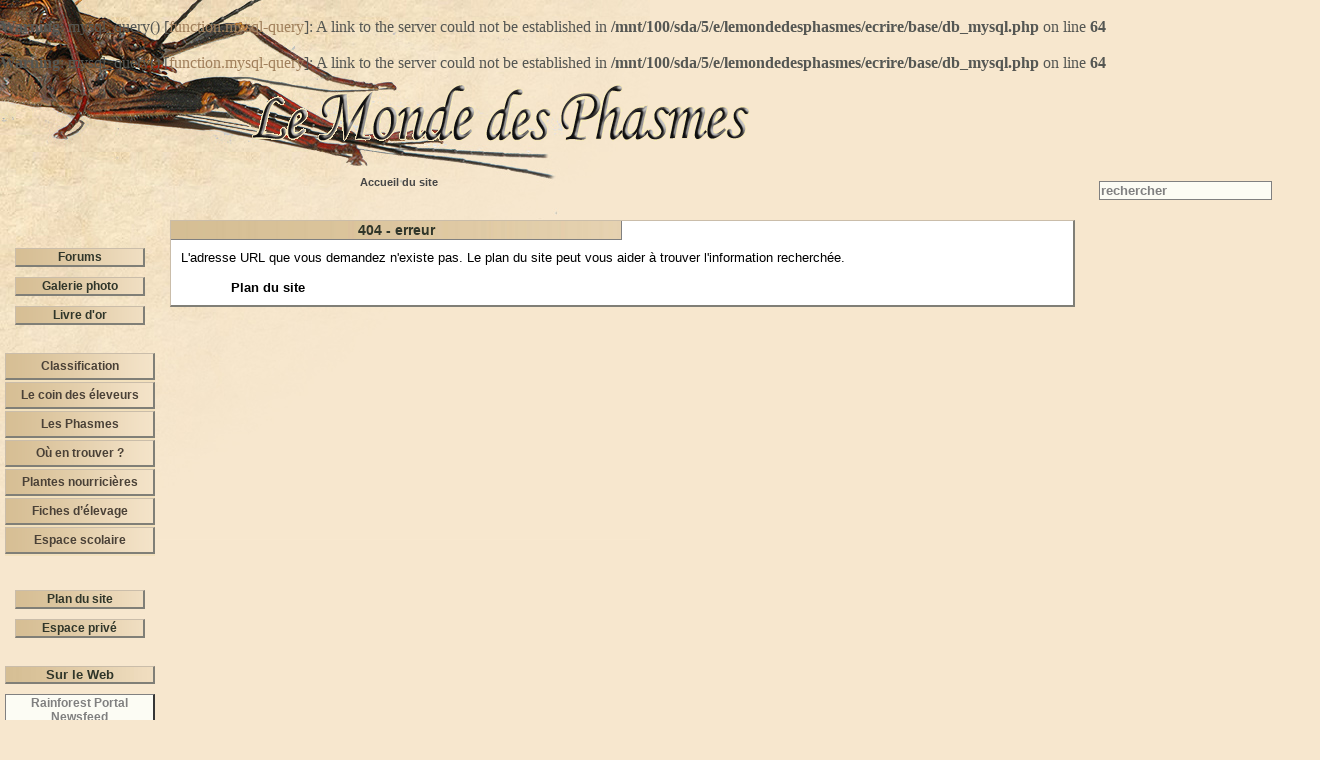

--- FILE ---
content_type: text/html
request_url: http://lemondedesphasmes.free.fr/spip.php?article328
body_size: 4393
content:
<br />
<b>Warning</b>:  mysql_query() [<a href='function.mysql-query'>function.mysql-query</a>]: A link to the server could not be established in <b>/mnt/100/sda/5/e/lemondedesphasmes/ecrire/base/db_mysql.php</b> on line <b>64</b><br />
<br />
<b>Warning</b>:  mysql_query() [<a href='function.mysql-query'>function.mysql-query</a>]: A link to the server could not be established in <b>/mnt/100/sda/5/e/lemondedesphasmes/ecrire/base/db_mysql.php</b> on line <b>64</b><br />
<!--Le Monde des Phasmes-->

<!DOCTYPE html PUBLIC "-//W3C//DTD XHTML 1.0 Transitional//EN" "http://www.w3.org/TR/xhtml1/DTD/xhtml1-transitional.dtd">

<!--Le Monde des Phasmes-->

<!DOCTYPE html PUBLIC "-//W3C//DTD XHTML 1.0 Transitional//EN" "http://www.w3.org/TR/xhtml1/DTD/xhtml1-transitional.dtd">

<html lang="fr">

<title>[404]&nbsp;Page non trouv&eacute;e</title>


<head>

<meta http-equiv="Content-Type" content="text/html; charset=utf-8" />
<!-- styles standard-->
<link rel="stylesheet" href="squelettes/styles/style.css" type="text/css" />
<!-- styles du Menu des rubriques - Commenter ou décommenter l'une des deux lignes suivantes pour choisir le type de menu rubriques -->
<link rel="stylesheet" href="squelettes/styles/style-menu-deroulant.css" type="text/css" />
<!-- <link rel="stylesheet" href="squelettes/styles/style-menu-deplie.css" type="text/css" /> -->
<!-- script du Menu des rubriques - Ne pas commenter -->
<script type="text/javascript" src="squelettes/scripts/menuderoulant.js"></script>
<!-- script de positionnement du footer - Ne pas commenter -->
<script type="text/javascript" src="squelettes/scripts/footerpositionnement.js"></script>


<link rel="shortcut icon" href="squelettes/favicon.ico" />



<link rel="alternate" type="application/rss+xml" title="Syndiquer tout le site" href="http://lemondedesphasmes.free.fr/index/IMG/gif/IMG/jpg/scripts/spip.php?page=backend">





<title>[Le Monde des Phasmes / The World of Phasmids (Leaf and Stick insects)]</title>









<meta name="verify-v1" content="cBwH3akf8k/0eTlUu630MNaSG/FpcFNJfN8aeRPDZLQ=" />
<meta name="keywords" content="phasme,phyllium,phasmida,phasmid,phasmiden,leaf insect,stick insect,wandelende,phasmatodea,walking sticks,mante,mantid,katydid,Aretaon,Bacillus,Carausius,Clonopsis,Diapherodes,Eurycantha,Extatosoma,Haaniella,Heteropteryx,Necroscia,Oreophoetes,Pharnacia,Ramulus" />
<meta name="robots" content="index, follow" />

<script type="text/javascript" src="../../scripts/click.js"></script>
<script type="text/javascript" src="../../scripts/minipg.js"></script>



</head>



<body dir="ltr" onload="setFooter()">

 <div id="bandeau2" ><!-- class="bandeau" -->
	 <div id="logo" class="logolmdp">
	 <a class="lmdp" href="http://lemondedesphasmes.free.fr/"> &nbsp; </a>
	 </div>
 </div>
 
<div id="nav_recherche" class="droite_search">
	<!-- formulaire de recherche standard -->
	<div class="texte">
	<a name="formulaire_recherche" id="formulaire_recherche"></a>
	<form action="http://lemondedesphasmes.free.fr/spip.php?page=recherche" method="get">
		
<input name='page' value='recherche' type='hidden' />
		
		<input type="text" class="forml" name="recherche" id="recherche" value="rechercher" onfocus="this.value='';})]" />
        <!--<div class="spip_bouton_gauche"><input type="submit" value="Rechercher" /></div>-->
	</form>
</div> <!-- texte -->
</div> 


	  <div id="bande-chemin" class="bande-chemin">
      <a href="http://lemondedesphasmes.free.fr">Accueil du site</a>
      
      </div>
<br />

<div class="wrapper">



<div id="gauche" class="gauche">

<br />
<div id="nav10" align="left" class="nav2">
        <div class="texte">
				<!--<a class="bouton" href="http://lemondedesphasmes.free.fr/galerie.php3">Galerie photos</a>-->
				<a class="bouton" href="http://lemondedesphasmes.free.fr/php/phpBB2/index.php">Forums</a>
				<a class="bouton" href="http://lemondedesphasmes.free.fr/php/phpwebgallery/category.php">Galerie photo</a>
				<a class="bouton" href="http://lemondedesphasmes.free.fr/guestbook/">Livre d'or</a>
				<!--<a class="bouton" href="http://lemondedesphasmes.free.fr/wiki/wikini/wakka.php?wiki=PagePrincipale">Wiki du site</a>-->
        </div>
</div>
<br />

<div id="nav1" class="nav1">
	<ul class="menulist">
		
			<li class="smenu">
			<a href="spip.php?rubrique2">Classification</a>
			
				<ul>
			
				<li>
				<a href="spip.php?rubrique9">Articles spécifiques</a>
				
				</li>
			
				<li>
				<a href="spip.php?rubrique17">Planches</a>
				
				</li>
			
				<li>
				<a href="spip.php?rubrique18">Taxonomie</a>
				
				</li>
			
				</ul>
			
			</li>
		
			<li class="smenu">
			<a href="spip.php?rubrique6">Le coin des éleveurs</a>
			
				<ul>
			
				<li>
				<a href="spip.php?rubrique1">Bibliographie</a>
				
				</li>
			
				<li>
				<a href="spip.php?rubrique3">Curiosités</a>
				
				</li>
			
				<li>
				<a href="spip.php?rubrique5">Photos au Microscope Electronique</a>
				
				</li>
			
				<li>
				<a href="spip.php?rubrique10">Trucs et astuces</a>
				
				</li>
			
				<li>
				<a href="spip.php?rubrique11">Divers</a>
				
				</li>
			
				<li>
				<a href="spip.php?rubrique13">Liens web</a>
				
				</li>
			
				<li>
				<a href="spip.php?rubrique36">Naturalisation</a>
				
				</li>
			
				<li>
				<a href="spip.php?rubrique42">Législation</a>
				
				</li>
			
				</ul>
			
			</li>
		
			<li class="smenu">
			<a href="spip.php?rubrique12">Les Phasmes</a>
			
				<ul>
			
				<li>
				<a href="spip.php?rubrique7">Reproduction</a>
				
				</li>
			
				<li>
				<a href="spip.php?rubrique8">Sur le terrain</a>
				
				</li>
			
				<li>
				<a href="spip.php?rubrique19">Génétique, évolution...</a>
				
				</li>
			
				<li>
				<a href="spip.php?rubrique20">Ecologie, éthologie, dynamique des populations...</a>
				
				</li>
			
				<li>
				<a href="spip.php?rubrique21">Développement / Physiologie</a>
				
				</li>
			
				<li>
				<a href="spip.php?rubrique41">Généralités</a>
				
				</li>
			
				<li>
				<a href="spip.php?rubrique31">Oeufs de phasmes</a>
				
				</li>
			
				<li>
				<a href="spip.php?rubrique37">Contrôle du fonctionnement ovarien des insectes</a>
				
				</li>
			
				</ul>
			
			</li>
		
			<li>
			<a href="spip.php?rubrique15">Où en trouver&nbsp;?</a>
			
			</li>
		
			<li class="smenu">
			<a href="spip.php?rubrique23">Plantes nourricières</a>
			
				<ul>
			
				<li>
				<a href="spip.php?rubrique24">Quelques informations générales</a>
				
				</li>
			
				<li>
				<a href="spip.php?rubrique25">Fiches plantes par familles</a>
				
				</li>
			
				</ul>
			
			</li>
		
			<li class="smenu">
			<a href="spip.php?rubrique26">Fiches d&#8217;élevage</a>
			
				<ul>
			
				<li>
				<a href="spip.php?rubrique40">1- Les Phasmes</a>
				
				</li>
			
				<li>
				<a href="spip.php?rubrique28">2- Criquets-Phasmes et Katydides</a>
				
				</li>
			
				<li>
				<a href="spip.php?rubrique38">3- Les Mantes</a>
				
				</li>
			
				<li>
				<a href="spip.php?rubrique48">4- Les Blattes</a>
				
				</li>
			
				<li>
				<a href="spip.php?rubrique30">5- Eléments d&#8217;élevages</a>
				
				</li>
			
				</ul>
			
			</li>
		
			<li class="smenu">
			<a href="spip.php?rubrique33">Espace scolaire</a>
			
				<ul>
			
				<li>
				<a href="spip.php?rubrique34">Dessins </a>
				
				</li>
			
				<li>
				<a href="spip.php?rubrique43">Ressources et expériences</a>
				
				</li>
			
				<li>
				<a href="spip.php?rubrique44">Sur le Web et dans les Médias</a>
				
				</li>
			
				<li>
				<a href="spip.php?rubrique45">Matériel et conseils</a>
				
				</li>
			
				</ul>
			
			</li>
		
	</ul> <!-- menulist -->
</div> <!-- nav1 -->



<!-- liens spéciaux : contact, admin, (plan) -->
<div id="nav20" class="nav2">
	<div class="texte">
		<div class="logo-plan">&nbsp;</div><a class="bouton" href="http://lemondedesphasmes.free.fr/index/IMG/gif/IMG/jpg/scripts/spip.php?page=plan&amp;tri=par_rubrique">Plan du site</a>
 		<!-- -->		
		<!--modifs de la ligne <a class="bouton" href="http://lemondedesphasmes.free.fr/ecrire/">Espace priv&eacute;</a> en voir 2 lignes en dessous idem pour le plan 5 lignes au dessus avant modif http://lemondedesphasmes.free.fr/plan.php3-->
                <!-- <a class="bouton" href="mailto:lemondedesphasmes@free.fr">Contact</a> -->
           	    <a class="bouton" href="http://lemondedesphasmes.free.fr/ecrire/">Espace priv&eacute;</a>

	</div>
</div>
<!-- <div id="nav2" class="nav2"> -->
<!-- 	<div class="texte"> -->
<!-- 		<div class="logo-contact">&nbsp;</div><a class="bouton" href="http://lemondedesphasmes.free.fr/index/IMG/gif/IMG/jpg/squelettes/scripts/squelettes/scripts/spip.php?page=contact">Contact</a>


	





 
	
	<div class="logo-login">&nbsp;</div><a class="bouton" href="http://lemondedesphasmes.free.fr/index/IMG/gif/IMG/jpg/squelettes/scripts/squelettes/scripts/spip.php?page=login-public">Connexion</a>
	<div class="logo-prive">&nbsp;</div><a class="bouton" href="http://lemondedesphasmes.free.fr/ecrire/">Espace priv&eacute;</a>

-->
<!-- 	</div> -->
<!-- </div> -->
<br />



	<div id="web" class="web">
		<a class="en-tete" href="http://lemondedesphasmes.free.fr/index/IMG/gif/IMG/jpg/scripts/spip.php?page=site">Sur le Web</a>
		
			<div class="site">
				<a class="nom-site" href="http://www.rainforestportal.org/">Rainforest Portal Newsfeed</a>
				<div class="descriptif">"Rainforest Portal" is an Internet Search Tool that provides access to reviewed rainforest conservation news and information</div>
				
			</div>
		
			<div class="site">
				<a class="nom-site" href="http://www.insecte.org/">Le Monde des Insectes</a>
				<div class="descriptif"><p class="spip">Le site et le forum insecte.org sont le lieu de rencontre de tous les passionnés d&#8217;insectes, quels que soient leur niveau, leur approche et leurs objectifs.</p>

<p class="spip"><a href="http://www.insecte.org/" class="spip_out"><span class='spip_document_2997 spip_documents spip_documents_center' > 
<img src='IMG/jpg/lmdi.jpg' width="86" height="86" />
</span>-</a></p>

<p class="spip">Il privilégie un esprit de convivialité, sans imposer de hiérarchie officielle, pour que les discussions puissent s&#8217;enrichir librement aussi bien des erreurs des uns que des explications patientes de ceux qui en connaissent plus.</p></div>
				
			</div>
		
			<div class="site">
				<a class="nom-site" href="http://anibara.burkina.free.fr">ANIBARA</a>
				<div class="descriptif"><p class="spip"><strong class="spip">Association humanitaire et scientifique pour le Burkina Faso.</strong></p>

<p class="spip">L’association s’est basée depuis sa création sur la construction et la mise en œuvre d’un petit campement au sud ouest du Burkina, près de Banfora&nbsp;: le Tilapia.                                  
<br />L&#8217;écotourisme et les expéditions scientiﬁques sont les ingrédients du succès de ce petit campement.
<br />L’association cherche aussi à favoriser les échanges scientiﬁques entre les muséums de Ouagadougou et de Paris. 
<br />L’association vise également à promouvoir l’écotourisme et l’environnement, en diffusant des plaquettes dans les ofﬁces de tourisme et dans les associations naturalistes françaises.</p>

<p class="spip">Siège&nbsp;: Quartier Saint Pancrace, 3241 route de Très 06440 l’Escarène
<br /><a href="mailto:anibara@hotmail.fr" class="spip_out">anibara@hotmail.fr</a></p></div>
				
			</div>
		
	</div>

	</div>

</div>
</div>




<div id="centre" class="centre">

<div class="contenu">

	<div class="rubrique">
		<a class="titre">404 - erreur</a>
		<div class="texte">
			L'adresse URL que vous demandez n'existe pas. Le plan du site peut vous aider &agrave; trouver l'information recherch&eacute;e.
		</div>
		<div class="filles">
			<a href="http://lemondedesphasmes.free.fr/index/img/jpg/dist/IMG/cache-120x84/269%3C/scripts/link%20to%20http:/spip.php?page=plan&amp;tri=par_rubrique">Plan du site</a>
		</div>
	</div>

</div>

</div>

 <!-- wrapper -->
<div class="footer"> 
<span class='visit'>
[ Informations visiteur : : IP - 
3.142.219.142 : : OS - 
Mac : : Navigateur -
Safari ]</span> 

  <br />
  <br />  
  Site motoris&eacute; par Spip distribu&eacute; sous <a href="http://www.gnu.org/licenses/gpl.html">licence 
  GPL</a> : : Le Monde des Phasmes cc 1999-2024
  <br />
  <br />
      <a rel="license" href="http://creativecommons.org/licenses/by-nc-nd/2.0/fr/"><img alt="Contrat Creative Commons" title="some rights reserved" src="../squelettes/logo_sites/button-cc.gif" /></a> 
      <a href="http://spip.net" title="Site r&eacute;alis&eacute; avec SPIP"><img alt="spip" title="Spip" src="../squelettes/logo_sites/spip-powered.gif"/></a>
      <a href="http://validator.w3.org/check?uri=referer"><img alt="Valid XHTML 1.0 Strict" title="Probably valid XHTML..." src="../squelettes/logo_sites/button-xhtml.gif"/></a>
      <a href="http://jigsaw.w3.org/css-validator/"><img alt="Valid CSS!" title="valid CSS" src="../squelettes/logo_sites/button-css.gif"/></a> 
      <a href="http://www.w3.org/WAI/WCAG1AA-Conformance"><img alt="WCAG1AA-Conformance" title="WCAG1AA-Conformance" src="../squelettes/logo_sites/wca.gif"/></a>
      <a href="http://lemondedesphasmes.free.fr/spip.php?page=backend"><img alt="rss" title="flux RSS" src="../squelettes/logo_sites/button-rss.gif"/></a> <!--feedvalidator.org/check.cgi?-->
	   <a href="http://www.mozilla-europe.org/fr/products/firefox/"><img alt="Get Firefox!" title="Get Firefox!" src="../squelettes/logo_sites/firefox.gif"/></a> 
</div>





<!-- a:2:{s:11:"process_ins";s:3:"php";s:7:"entetes";a:0:{}} -->
 <!-- wrapper -->
<div class="footer"> 
<span class='visit'>
[ Informations visiteur : : IP - 
<br />
<b>Fatal error</b>:  Cannot redeclare get_ip() (previously declared in /mnt/100/sda/5/e/lemondedesphasmes/ecrire/public.php(25) : eval()'d code:7) in <b>/mnt/100/sda/5/e/lemondedesphasmes/ecrire/public.php(25) : eval()'d code</b> on line <b>100</b><br />


--- FILE ---
content_type: text/css
request_url: http://lemondedesphasmes.free.fr/squelettes/styles/style.css
body_size: 63442
content:
body {
	/*background-image:  url(/squelettes/styles/fond/consulc.jpg);
	background: #FFFFFF;*/
	color: #555753; 
	/*background: #E0D7C5 url(/squelettes/styles/fond/consultop.jpg);
	background-repeat : repeat-x !important;  */ /*pour dupliquer l'image sur axe horizontal*/
	background: #F7E7CE url(/squelettes/styles/fond/consultop.jpg) no-repeat top left;
	padding: 0px;
	margin: 0px;}
a {color: #A1805C;
	text-decoration:none;}
a img {border: 0;}
/*---comportement des liens de style bouton---*/
a.bouton {
	display:block;
	background-image:  url(/squelettes/styles/fond/bois.gif);
	color:#30362A;
	text-decoration:none;
border-bottom: #807F77 solid 2px;
border-right: #807F77 solid 2px;
border-top: #CABDAA solid 1px;
border-left: #CABDAA solid 1px;
	font-weight: bold;
	text-align:center;
	padding:1px;
	margin:10px 0px 10px 0px;}
a.bouton:hover {
	background-image:  url(/squelettes/styles/fond/bocl.gif);
	color:#808080;
	font-weight: bold;
border-bottom: #CABDAA solid 1px;
border-right: #CABDAA solid 1px;
border-top: #807F77 solid 2px;
border-left: #807F77 solid 2px;
/*padding: 0px 1px 0px 1px;*/
	text-decoration:none;}
/*---comportement des logos de la colonne de gauche---*/
a.logo-spip-powered {
	display: block;
	background: url(/squelettes/puces/spip-powered.png);
	background-repeat: no-repeat;
	border: 0px;
	margin: 0px;
	padding: 0px;
	width: 85px;}
a.logo-spip-powered:hover {
	display: block;
	background: url(/squelettes/puces/spip-powered-hover.png);
	background-repeat: no-repeat;
	border: 0px;
	margin: 0px;
	padding: 0px;
	width: 85px;}
/*---Lettrine---*/	
.lettrine {
        float: left;
        font-size: 50px;
        font-weight: bolder;
        height: 40px;
        width: 40px;
        line-height: 40px;}
/*---Fin de Lettrine---*/	
/*-----------------------------------------------/
/*---comportement des �l�ments de formulaires---*/
.saisie-texte, .forml {
	display:block;
	color: #30362A;
	background: #F7FBF7;
	border: 1px solid #30362A;
	margin:5px 0px 5px 0px;
	padding:1px;}
.spip_bouton {
	display: block;
	/*background: #9EB09E;*/
	color: #F7FBF7;
	/*border: 1px solid #30362A;
	margin:5px 0px 5px 0px;*/}
.spip_bouton:hover {
	/*background: #F7FBF7;*/
	color: #30362A;
	/*border: 1px solid #30362A;*/}
fieldset {
	margin: 0px;
	padding: 0px;}
/*---style des info-bulles perso adapt�es au contexte (image, plan...)---*/
a.info span {
	display: none;}
a.info:hover {
	background: none; /* correction d'un bug IE */}
.images a.info:hover span {	/* style des infobulles associ�es aux images */
	display: inline;
	position: absolute;
	z-index: 500;
	margin:0em 0 0 1em;
	background: #EEEEEE;
	text-align: left;
	color: #808080;
	padding: 0px 3px 0px 3px;
	border:1px solid #808080;
	width: 200px;}
.plan a.info:hover span {	/* style des infobulles associ�es aux articles syndiqu�s (page site.html) */
	display: inline;
	position: absolute;
	z-index: 500;
	margin:0em 0 0 1em;
	background: #EEEEEE;
	text-align: left;
	color: #808080;
	padding: 0px 3px 0px 3px;
	border:1px solid #808080;}
.recherche a.info:hover span {	/* style des infobulles associ�es aux articles syndiqu�s (page site.html) */
	display: inline;
	position: absolute;
	z-index: 500;
	margin:0em 0 0 1em;
	background: #EEEEEE;
	text-align: left;
	color: #808080;
	padding: 0px 3px 0px 3px;
	border:1px solid #808080;}
/*---affichage de code (pour afficher en mode texte du code html)---*/
tt {
	display: block;
	border-width: 1px 1px 1px 8px;
	border-style: solid;
	border-color: #669999;
	padding: 1em;
	margin: 1em 0em 1em 0em;  
	font-size: 90%;
	background: #E0F0F0;
	overflow: auto;
	max-height: 25em;}
/* ====================== Blocs principaux, d�composition de la page en 3 colonnes et 1 bandeau ====================== */
a.bandeau {	/*bandeau contenant le titre du site*/
	display: block;
	/*background: url(/squelettes/styles/fond/Logoest.gif)*/
	background-repeat: no-repeat;
	border: 0px;
	margin: 0px;
	padding: 0px;
	width: 85px;}
	/*display: block;
	background: #4A4137;
	margin: 0px;
	font-family: Verdana,Helvetica,Arial,sans-serif;
	padding: 0px;
	font-size: 1px;
	font-weight: bold;
	color: #FFFFFF;
	height: 0px;
	padding: 10px 20px 10px 10px;
	text-align: right;*/}
a.bandeau:hover {
	display: block;
	/*background: url(/squelettes/puces/spip-powered-hover.png)*/;
	background-repeat: no-repeat;
	border: 0px;
	margin: 0px;
	padding: 0px;
	width: 85px;
	/*color: #EEEEEE;
	text-decoration: none;*/}
.bande-chemin {	/*bande accroch�e au bandeau de titre, contenant le chemin hi�rarchique de la page en cours*/
/*background-image:  url(/squelettes/styles/fond/boclart.jpg);*/
border-bottom: #808080 solid 0px; /*807F77*/
border-right: #807F77 solid 0px;
border-top: #CABDAA solid 0px;
border-left: #808080 solid 0px; /*B6C9B6*/
	padding: 4px 2px 4px 10px;
	margin-top: 5px;
	margin-right: 55px;
	margin-bottom: 10px;
	margin-left: 350px;
	text-align: left;
	font-size: 11px;
	/*color: #F8F6C4;*/
	color: #5A655A;
	font-weight: bold;
	font-family: Verdana,Helvetica,Arial,sans-serif;}
.bande-chemin a {
	color: #474747;
	font-weight: bold;}
.bande-chemin a:hover {
	color: #626262;}
.textbande {color: #F8F6C4; font-weight: bold;} /*pour IE seulement*/
.gauche {
	/*colonne de gauche*/
	border: 0px;
		margin-left: 5px;
	width: 150px;
	float: left;
	font-family: Arial,Verdana,Helvetica,sans-serif;}
.droite_search { /*bloc de recherche � droite*/
	padding: 4px 2px 4px 2px;
	margin-top: 0px;
	margin-right: 6px;
	margin-bottom: 0px;
	text-align: left;
	float: right;
	font-family: Arial,Verdana,Helvetica,sans-serif;}
.centre {
	/*colonne centrale*/
	border: 0px;
	margin-left: 140px; 
	margin-right: 165px;
	font-family: Arial,Verdana,Helvetica,sans-serif;}
.centrebis {
	/*colonne centrale articles*/
	border: 0px;
	margin-left: 140px; 
	margin-right: 0px;
	padding: 1px 1px 1px 1px;
	font-family: Arial,Verdana,Helvetica,sans-serif;}
.droite {
	/*colonne de droite*/
	border: 0px;
		margin-right: 8px;
	width: 170px;
	float: right;
	font-family: Arial,Verdana,Helvetica,sans-serif;
	font-size: 10px;}
.footer {
	/*pied de page*/
	clear: both;
	text-align: center;
	font-size: 12px;
	color: #000000;
	font-family: Arial,Verdana,Helvetica,sans-serif;
	padding: 20px;
	/*margin: 0px;
	margin-bottom: 0px;
	padding-bottom:0 px;
	border: 0px;
	position: absolute;*/
	width:100%;
	/*position: relative;*/
    bottom: 0;
		background: #F7E7CE url(/squelettes/styles/fond/consulbottom.jpg) no-repeat bottom right;}
.footer .visit {
	font-size: 11px;
	color: #808080;
}
/* ================================ Formatage des �l�ments du bandeau =============================== */
a.bandeau .spip_logos {
	float: center;}
a.bandeau .nom-site {
	margin: 0px;
	padding: 0px;}
.logolmdp {
	border: 0px;
	margin-left: 250px; 
	margin-right: 0px;
	margin-bottom: 5px;}
.lmdp {
	display: block;
	background: url(/squelettes/styles/fond/Logoest.gif);
	background-repeat: no-repeat;
	border: 0px;
	padding: 0px 5px 5px 0px;
	height: 90px;}
.lmdp:hover {
	display: block;
	background: url(/squelettes/styles/fond/Logoestover.gif);
	background-repeat: no-repeat;
	border: 0px;}
/* ================================ Formatage des �l�ments du pied de page =============================== */
.footer a {
	color: #A1805C;
	text-decoration: none;}
.footer a:hover {
	text-decoration: underline;}
.bande-stats {     /*bande contenant le chemin hi�rarchique des statistiques du site*/
/*border-bottom: #363636 solid 2px;
border-right: #363636 solid 2px;
border-top: #808080 solid 1px;
border-left: #808080 solid 1px;
	background-image:  url(/squelettes/styles/fond/bois.jpg); 
	padding: 2px 0px 2px 0px;
    margin: 2% 20% 0px 20%;*/
    text-align: center;
    font-family: Verdana,Helvetica,Arial,sans-serif;
    color: #000000;
    font-size: 10px;
/*    font-weight: bold;*/}
/* ================================ Formatage des �l�ments de la colonne de gauche =============================== */
/* bloc contenant la date de derni�re mise � jour */
.maj {
	background: #FFFFFF;
	font-size: 11px;
border-bottom: #363636 solid 2px;
border-right: #363636 solid 2px;
border-top: #808080 solid 1px;
border-left: #808080 solid 1px;
	width: 100%;
	text-align: center;
	padding: 3px 0px 3px 0px;
	color: #808080;
	margin: 20px 0px 20px 0px;}
.majdetail {
	background: #FFFFFF;
	color: #808080;
	font-size: 85%;  
	font-weight: bold;
	text-align: center;
	margin: 5px 5px 10px 50px;  
	padding: 1px 5px 1px 5px;
	border-right: 2px solid #808080;
	border-top: 1px solid #808080;
	border-left: 1px solid #808080;
	border-bottom: 2px solid #808080;
	width: 220px;
	float: right;
	-moz-border-radius: 10px;}
/*  bloc des news du site   */
.news {
	margin: 0px 0px 0px 0px;
	font-size: 100%;
	color: #808080;}
.droite .news .spip_documents {
	display: block;
	width: 120px !important;/* 120px !important;  */
	padding: 3px;}
.centre .news .spip_documents {
	display: block;
	width: 200px !important;
	padding: 5px;}
.news .spip_documents_center {
	margin-left: auto;
	margin-right: auto;}
.news .spip_doc_titre {
	text-align: left;
	padding: 5px 0px 0px 0px;}
.news .spip_doc_descriptif {
	font-size: 90%;
	color: #808080;
	text-align: left;
	padding: 5px 0px 5px 0px;
	text-align: center;}
.news a.en-tete {
	display: block;
	background-image:  url(/squelettes/styles/fond/boisl.jpg); 
	font-weight: bold;
	font-size: 80%;
	color: #30362A;
	text-align: center;
border-bottom: #807F77 solid 2px;
border-right: #807F77 solid 2px;
border-top: #CABDAA solid 1px;
border-left: #CABDAA solid 1px;}
.news a.en-tete:hover {
	background-image:  url(/squelettes/styles/fond/bocl_l.jpg);
	color: #585858;
border-bottom: #CABDAA solid 1px;
border-right: #CABDAA solid 1px;
border-top: #807F77 solid 2px;
border-left: #807F77 solid 2px;}
.news a.titrenews {
	color:#A1805C; 
	padding: 5px;}
.news a.titrenews:hover {
	color:#A1805C }
.news .contenu .titre {
	border-bottom: 1px solid #808080;
	font-size: 120%;
	font-weight: bold;
	text-align: center;
	color: #808080;
	margin: 0px;
	padding: 1px;
	background: #EEEEEE;}
.news .contenu {
	background: #FFFFFF;
border-bottom: #807F77 solid 2px;
border-right: #807F77 solid 2px;
border-top: #CABDAA solid 1px;
border-left: #CABDAA solid 1px;
/*-moz-border-radius: 10px;*/
	margin: 10px 0px 10px 0px;
	padding: 0px;
	font-size: 100%;}
.news .contenu a.nom-news {
	display: block;
	border-bottom: 1px solid #808080;
	font-size: 80%;
	font-weight: bold;
	text-align: center;
	color: #808080;
	margin: 0px;
	padding: 1px;
	background: #fcfcf4;}
.news .contenu a.nom-news:hover {
	color: #808080;
	background: #DEE7D6;
	text-decoration: none;}
.news .contenu .date {
	border-bottom: 1px solid #807F77;/*virer si bordure arrondie*/
	border-left: 0px solid #807F77;/*virer si bordure arrondie*/
/*-moz-border-radius: 10px;*/
	font-size: 60%;
	text-align: center;
	color: #808080;
	/*margin-left: 10%;*/
	padding: 1px;
	background: #fcfcf4;
	text-align: center;}
.news .contenu .texte {
	margin: 0px;
	padding: 5px;
	font-size: 60%;
	line-height: 110%;
/*-moz-border-radius: 10px;*/}
.news .contenu .texte h3 {
	margin:0.3em 0em 0.3em 0em;
	padding:0px;
	font-size: 120%;
	line-height: 110%;}
.news .contenu .texte p {
	margin:0.7em 0em 0.7em 0em;
	padding:0px;}
.news .contenu .texte strong {
	color: #000000;}
.news .contenu  a {
	color:#A1805C;}
.news .contenu a:hover {
	text-decoration: underline;}
.news .contenu blockquote {
	border: 1px solid #808080;
	padding: 0px 5px 0px 5px;
	margin: 0px 10px 0px 10px;}
.news .contenu .notes {
	margin: 0px;
	padding: 5px;
	font-size: 100%;
	line-height: 110%;
	border-top: 1px solid #808080;}
/* bloc de navigation 1  arborescence du site */
.nav1 {        /*bloc contenant la hi�rarchie*/
        width: 100%;
        padding:7px 2px 2px 4px;
        font-size: 12px;
/*background-image:  url(/squelettes/styles/fond/gris.jpg);
border-bottom: #363636 solid 2px;
border-right: #363636 solid 2px;
border-top: #808080 solid 1px;
border-left: #808080 solid 1px;*/
}
ul.menulist li ul{ display:none; 
}
ul.menulist li:hover>ul{ display:block; 
/*        padding:2px;*/
}
ul.menulist,
ul.menulist ul{
 background-image:  url(/squelettes/styles/fond/bois.gif);
 /*border:1px solid #FFFFFF;
 border-bottom: 0px;*/
 list-style:none;
 margin:0px;
 padding:0px;
 width:148px;
 _width:150px;}
ul.menulist ul{
 position:absolute;
 top:-1px;
 left:148px;}
ul.menulist li{
 position:relative;
 margin:0px;
 padding:0px;
 /*border-bottom: 3px solid #FFFFFF;*//*F1E2C6*/}
ul.menulist a{
 display:block;
 _width: 100%;
/* color:#FFFFFF;*/
 text-decoration:none;
 padding: 2px;
/*background-image:  url(/squelettes/styles/fond/bois.jpg);*/
color:#31302D;
text-decoration:none;
border-bottom: #807F77 solid 2px;
border-right: #807F77 solid 2px;
border-top: #CABDAA solid 1px;
border-left: #CABDAA solid 1px;
font-weight: bold;
text-align:center;}
 ul.menulist a:hover{
background-image:  url(/squelettes/styles/fond/bocl.gif);
	/*background:#F0F0FA;*/
color:#808080;
font-weight: bold;
border-bottom: #CABDAA solid 1px;
border-right: #CABDAA solid 1px;
border-top: #807F77 solid 2px;
border-left: #807F77 solid 2px;
/*padding: 0px 1px 0px 1px;*/
	text-decoration:none;}
/* background:#323284;
 color:#FFFFFF;}*/
ul.menulist li.smenu {
        background-image: url(../puces/arrow.gif) !important;
        background-position: 140px;
        background-repeat: no-repeat;}
/*ul.menulist li.smenu:hover, ul.menulist li.smenu>a:hover {
        background-image: url(../puces/arrowb.gif) !important;
        background-position: 137px;
        background-repeat: no-repeat;}*/
/* bloc de navigation 2  contact + admin + formulaire + s'inscrire */
/* -- CSS du menu horizontal --  CSS du menu horizontal -- CSS du menu horizontal -- CSS du menu horizontal --*/
.menu{
	padding: 3px 3px 2px 3px;
	display:block;
	font-family: Verdana,Helvetica,Arial,sans-serif;
    font-size: 12px;
background-image:  url(/squelettes/styles/fond/boclarts.jpg);
border-bottom: #807F77 solid 2px;
border-right: #807F77 solid 2px;
border-top: #CABDAA solid 1px;
border-left: #CABDAA solid 1px;
    position:absolute;
	margin-top: 0px;
	margin-right: 0px;
	margin-bottom: 0px;
	margin-left: 0px;
	/*text-align: center;*/}
.menu ul{
    position:absolute;
    display:block;
    width:140px;
    padding:0; }
.menu li ul{
    visibility:hidden;}
.menu li li ul{
    position:absolute;
    margin-left:140px;
    margin-top:-23px;}
.menu li{
    list-style:none;
    width:140px;
    height:auto;
    display:inline;
    display/**/:block;
    float:none;
    float/**/:left;
    margin:0;
    padding:0;}
.menu li li{
    display:block;
    float:none;}
/* correction IE bug */
* html .menu li li{
    display:inline;}
.menu a{
    text-align:center;
    color:#30362A;
    display:block;
    width:135px;
    text-decoration:none;
    padding:2px 0;
    margin:1px;
background-image:  url(/squelettes/styles/fond/bois.jpg);
color:#5A655A;
font-weight: bold;
border-bottom: #807F77 solid 2px;
border-right: #807F77 solid 2px;
border-top: #CABDAA solid 1px;
border-left: #CABDAA solid 1px;}
.menu a:hover{
background-image:  url(/squelettes/styles/fond/bocl.jpg);
color:#808080;
font-weight: bold;
border-bottom: #CABDAA solid 1px;
border-right: #CABDAA solid 1px;
border-top: #807F77 solid 2px;
border-left: #807F77 solid 2px;}
/* -- fin de CSS du menu horizontal --  fin de CSS du menu horizontal -- fin de CSS du menu horizontal -- fin de CSS du menu horizontal --*/
.nav2 {
	/*bloc contenant les liens de navigation*/
/*border-bottom: #363636 solid 2px;
border-right: #363636 solid 2px;
border-top: #808080 solid 1px;
border-left: #808080 solid 1px;
	background-image:  url(/squelettes/styles/fond/gris.jpg);
	width: 100%;
	margin: 20px 0px 20px 0px;*/
	}
.nav2 .texte {
	margin:10px;
	font-size: 12px;}
.nav2 .saisie-texte {
	width:90%;}
.nav2 .forml{
	width:90%;}
/*--------------------------------fonction recherche--------------------------------*/
.nav2z {
	/*border-bottom: #363636 solid 2px;
	border-right: #363636 solid 2px;
	border-top: #808080 solid 1px;
	border-left: #808080 solid 1px;
	background-image:  url(/squelettes/styles/fond/gris.jpg);*/
	width: 100%;
	margin: 1px 1px 1px 1px;}
.nav2z .saisie-textez, .forml {
	display:block;
	color: #808080;
	font-weight:bold;
	background: #fcfcf4;
	border: 1px solid #808080;
	margin:5px 0px 5px 0px;
	padding:1px;}
.nav2z .textez {
	margin:10px;
	font-size: 12px;}
.nav2z .saisie-textez {
	width:90%;}       
.nav2z .forml{
	width:90%;}

/*--------------------------------fin de fonction recherche--------------------------------*/
/* ================================== Formatage des �l�ments de la colonne centrale ============================== */
/* Style de l'intitul� de chaque page */
.intitule {
	color: #30362A;
	background-image:  url(/squelettes/styles/fond/boclart.jpg);
	font-size: 18px;
	/*font-weight: bold;*/
	margin: 0px 30px 20px 30px;
border-bottom: #807F77 solid 2px;
border-right: #807F77 solid 2px;
border-top: #CABDAA solid 1px;
border-left: #CABDAA solid 1px;
	padding: 1px 5px 1px 5px;}
/* ~~~~~~~~~~~~ sommaire ~~~~~~~~~~~~ */
/* Le bloc sommaire contient l'�dito et les annonces */
/* des derniers articles et des secteurs */
.sommaire {
	margin: 10px 30px 20px 30px;  
	font-size: 12px;
	margin: 0px;  
/* edito CADRES ROUGES EN HAUT DE PAGE*/}
.edito {
	font-size: 12px;
	margin: 10px 30px 20px 30px;
border-bottom: #807F77 solid 2px;
border-right: #807F77 solid 2px;
border-top: #CABDAA solid 1px;
border-left: #CABDAA solid 1px;
}}
.edito a {
	color: #990000;
	text-decoration: none;	background-color: #ffffe0;}
.edito a:hover {
	color: #990000;
	text-decoration: underline;}
.edito .image .spip_logos {
	display: block;
	float: right;
	margin: 10px;}
.edito .surtitre {
	color: #000000;
	font-size: 120%;
	font-weight: bold;
	margin: 5px 10px 5px 10px;
	padding: 0px;}
.edito .titre {
	display: block;
	font-size: 110%;
	color: #FBF9B7;
	background-image: url(fond/grcl.jpg); 
	border-right: 2px solid #808080;
	border-bottom: 2px solid #808080;
	padding: 1px 5px 1px 5px;
	margin-right: 50%;
	text-align:center;
	font-weight:bold;}
	/*color: #000000;
	font-size: 180%;
	font-weight: bold;
	margin: 5px 10px 5px 10px;
	padding: 0px;}*/
.edito .soustitre {
	color: #000000;
	font-size: 130%;
	font-weight: bold;
	margin: 5px 10px 5px 10px;
	padding: 0px;}
.edito .detail {
	font-size: 90%;
	font-weight: bold;
	text-align: right;
	color: #000000;
	padding-right: 10px;}
.edito .texte {
	color: #000000;
	margin: 10px;
	padding: 0px;}
.edito .chapo {
	color: #4A4137;
	margin: 10px;
	padding: 0px;
	font-weight: bold;}
.edito .post-scriptum {
	color: #000000;
	margin: 10px;
	padding: 0px;
	font-size: 100%;
	border-top: 2px solid #000000;}
.edito .post-scriptum .annonce {
	font-weight: bold;
	color:#4A4137;
	padding: 0px;
	margin: 10px 0px 10px 0px;}
.edito .notes {
	color: #000000;
	margin: 10px;
	padding: 0px;
	border-top: 2px solid #000000;
	font-size: 90%;}
.edito h3 {
	color: #808080;
	font-weight: bold;
	font-size: 140%;
	margin: 1.5em 0em 0.5em 0em;}
.edito blockquote {
	border: 1px solid #808080;
	background: #EEEEEE;
	padding: 0px 15px 0px 15px;}
.edito table {
	font-size: 90%;
	border-color: #FFFFFF;}
.edito tr.row_first {
	background: #808080;
	color: #FFFFFF;
	text-align: center;
	font-size: 100%;}
.edito tr.row_odd {
	background: #DDDDDD;
	color: #000000;}
.edito tr.row_even {
	background: #DDDDDD;
	color: #000000;}
.edito td {
	border: 1px solid #FFFFFF;
	padding: 1px 5px 1px 5px;}
/* annonce des rubriques-secteurs */
.sommaire .rubrique {
border-bottom: #807F77 solid 2px;
border-right: #807F77 solid 2px;
border-top: #CABDAA solid 1px;
border-left: #CABDAA solid 1px;
	background: #FFFFFF;
	margin: 0px 30px 20px 30px;   }
.sommaire .rubrique a.titre {
	display: block;
	font-size: 110%;
	color: #30362A;
	background-image: url(fond/boclrub.jpg); 
	border-right: 1px solid #808080;
	border-bottom: 1px solid #808080;
	padding: 1px 5px 1px 5px;
	margin-right: 50%;
	text-align:center;
	font-weight:bold;}
.sommaire .rubrique a.titre:hover {
	display: block;
	font-size: 110%;
	color: #30362A;
	background-image: url(fond/boclrub.jpg);	
	border-right: 1px solid #808080;
	border-bottom: 1px solid #808080;
	padding: 1px 5px 1px 5px;
	margin-right: 50%;
	text-align:center;
	font-weight:bold;}
.sommaire .rubrique .texte {
	margin: 10px;	color: #808080;}
.sommaire .rubrique .texte a {
	color: #808080;
	text-decoration: none;}
.sommaire .rubrique .texte a:hover {
	text-decoration: underline;}
.sommaire .rubrique table {
	font-size: 85%;
	border-color: #FFFFFF;}
.sommaire .rubrique tr.row_first {
	background: #808080;
	color: #FFFFFF;
	text-align: center;
	font-size: 100%;}
.sommaire .rubrique tr.row_odd {
	background: #DDDDDD;
	color: #000000;}
.sommaire .rubrique tr.row_even {
	background: #DDDDDD;
	color: #000000;}
.sommaire .rubrique td {
	border: 1px solid #FFFFFF;
	padding: 1px 5px 1px 5px;}
.sommaire .rubrique .image .spip_logos {
	display: block;
	float: right;
	margin: 10px;}
/* ~~~~~~~~~~~~ contenu ~~~~~~~~~~~~ */
/* Le bloc contenu contient les rubriques, */
/* les articles, et leurs objets associ�s */
.contenu {
	font-size: 13px;
	margin: 0px;  
	width: 99%;  }
/* contenu  rubriques */
.contenu .rubrique {
border-bottom: #807F77 solid 2px;
border-right: #807F77 solid 2px;
border-top: #CABDAA solid 1px;
border-left: #CABDAA solid 1px;
	background: #ffffff;
	margin: 0px 30px 40px 30px;  }
.contenu .rubrique a.titre {
	display: block;
	font-size: 110%;
	color: #30362A;
	background-image: url(fond/boclrub.jpg);
	border-right: 1px solid #808080;
	border-bottom: 1px solid #808080;
	padding: 1px 5px 1px 5px;
	margin-right: 50%;
	text-align:center;
	font-weight:bold;}
.contenu .rubrique a.titre:hover {
	display: block;
	font-size: 110%;
	color: #30362A;
	background-image: url(fond/boclrub.jpg); 
	border-right: 1px solid #808080;
	border-bottom: 1px solid #808080;
	padding: 1px 5px 1px 5px;
	margin-right: 50%;
	text-align:center;
	font-weight:bold;}
.contenu .rubrique .texte {
	margin: 10px;	text-align: justify;
	color: #000000;}
.contenu .rubrique .texte a {
	color: #a1805c;
	text-decoration: none;}
.contenu .rubrique .texte a:hover {
	text-decoration: underline;}
.contenu .rubrique .image .spip_logos {
	display: block;
	float: right;
	margin: 10px;}
.contenu .rubrique .imagerub .spip_logos {
	display: block;
	float: left;
	margin: 0px;}
.contenu .rubrique .descriptif {
	margin: 10px 150px 5px 10px;
	border-top: 1px solid;
border-bottom: #807F77 solid 2px;
border-right: #807F77 solid 2px;
border-top: #CABDAA solid 1px;
border-left: #CABDAA solid 1px;
	font-size: 85%;
	padding: 5px;
	font-family: Arial,Verdana,Helvetica,sans-serif;
	color: #000000;}
.contenu .rubrique table {
	font-size: 85%;
	border-color: #FFFFFF;}
.contenu .rubrique tr.row_first {
	background: #b8ac95;
	color: #FFFFFF;
	text-align: center;
	font-size: 100%;}
.contenu .rubrique tr.row_odd {
	background: #eeeae2;
	color: #000000;}
.contenu .rubrique tr.row_even {
	background: #eeeae2;
	color: #000000;}
.contenu .rubrique td {
	border: 1px solid #FFFFFF;
	padding: 1px 5px 1px 5px;}
/* contenu  rubriques filles */
.contenu .rubrique .filles {
	margin: 10px;}
.contenu .rubrique .filles a {
	display: block;
	color: #000000;
	font-weight: bold;
	/*background-image:  url(/squelettes/puces/puce0.jpg);*/
	background-position: left center;
	background-repeat: no-repeat;
	padding-left: 15px;
	padding-top: 5px;
	padding-bottom: 0px;
	margin: 5px 5px 10px 35px;}
.contenu .rubrique .filles a:hover {
	/*background-image:  url(/squelettes/puces/puce1.jpg);*/
	background-position: left center;
	background-repeat: no-repeat;}
/* mise en forme des documents ins�r�s dans le texte de la rubrique*/
.rubrique .spip_documents {
	display: block;
	padding: 10px;
	font-size: 95%;
	border: 1px solid #4A4137;
	margin: 10px 5px 10px 5px;
	padding: 5px;
	background: #F0F0FA;
	width: 200px !important;
	text-align: center;}
.rubrique .spip_documents_center {
	margin-left: auto;
	margin-right: auto;}
.rubrique .spip_doc_titre {
	text-align: left;
	padding: 5px 0px 0px 0px;
	text-align: center;}
.rubrique .spip_doc_descriptif {
	font-size: 90%;
	color: #808080;
	text-align: left;
	padding: 5px 0px 5px 0px;
	text-align: center;}
/* contenu  documents joints (aux articles et aux rubriques) */
.contenu .doc {
	padding: 10px;  
	color: #a1805c;
	background-image: url(/squelettes/styles/fond/boclart_last.jpg);/*#fdf8e5*/
	margin: 0px;  }
.contenu .doc .en-tete {
	font-size: 110%;
	font-weight:bold;
	margin: 5px 0px 5px 0px;  }
.contenu .doc .spip_logos {
	margin: 5px 0px 0px 30px;}
.contenu .doc a {
	display:block;
	text-decoration: none;
	color: #a1805c;
	margin: 0px 0px 5px 0px;}
.contenu .doc a:hover {
	text-decoration: underline;}
.contenu .vignette a:hover {
	text-decoration: none;}
/* contenu  images jointes (aux articles et aux rubriques) */
.contenu .images {
	margin: 0px;  
	padding: 10px;
	background: #FFFFFF;}
.contenu .images .en-tete {
	font-size: 110%;
	font-weight: bold;
	margin: 10px 0px 10px 0px;
	color: #990000;}
.contenu .images .vignette {
	font-size: 80%;
	margin: 10px;
	padding: 10px 0px 10px 0px;}
.contenu .images ul {
	list-style-type: none;
	padding: 0px;
	margin: 0px;
	color: #000000;}
/* ~~~~~~~~~~~~ derniers articles / sommaire~~~~~~~~~~~~ */
/* correspond aux annonces d'articles, dans les */
/* pages sommaire, plan, recherche, auteur, etc. */
.derniers-articles {
	background-image: url(fond/boclart_last.jpg);
border-bottom: #808080 solid 2px;
border-right: #808080 solid 2px;
border-top: #C9C8B6 solid 1px;
border-left: #C9C8B6 solid 1px;
	margin: 10px 30px 20px 30px;  
	font-family: Arial,Verdana,Helvetica,sans-serif;
	font-size: 12px;	text-align: justify;
	padding: 10px;}/*bordures de l'article de la couleur de l'en-t�te*/
.derniers-articles a {
	color: #A1805C;
	text-decoration: none;}
.derniers-articles .image .spip_logos {
	display: block;
	float: left;
	margin: 10px;}
.derniers-articles a:hover {
	color: #A1805C;
	text-decoration: underline;}
.derniers-articles .en-tete {
	color: #30362A;
	font-size: 140%;
	font-weight: bold;
	margin: 5px 10px 10px 10px;}/*bordures du titre de l'article*/
.derniers-articles .annonce {
	background: #FAFAF3;
	border: 3px solid #E3DAD5;/*DFE9DE*/
	margin: 5px; /*bordures de l'article de la couleur de l'en-t�te*/
	padding: 3px 3px 10px 3px;}
.derniers-articles .surtitre {
	color: #808080;
	font-weight: bold;
	margin: 0px 10px 0px 10px;
	padding-top: 5px;}
.derniers-articles a.titre {
	display: block;
	color: #807F77;
	font-size: 130%;
	font-weight: bold;
	margin: 0px 10px 0px 10px;
	text-decoration: none;
	padding-top: 5px;}
.derniers-articles a.titre:hover {
	color: #717069;
	font-size: 130%;
	font-weight: bold;
	margin: 0px 10px 0px 10px;
	text-decoration: underline;}
.derniers-articles .soustitre {
	color: #808080;
	font-weight: bold;
	margin: 0px 10px 0px 10px;
	padding-top: 5px;
	border-bottom: 1px solid #808080}
.derniers-articles .detail {
	color: #808080;
	font-size: 85%;  
	font-weight: bold;
	text-align: center;
	margin: 0px 0px 10px 0px;  
	padding: 1px 5px 1px 5px;
	border-left: 1px solid #E3DAD5;
	border-bottom: 1px solid #E3DAD5;
	border-right: 1px solid #E3DAD5;
	border-top: 1px solid #E3DAD5;
	width: 200px;
	float: right;}
.derniers-articles .chemin {
	color: #ffffff;
	font-weight: bold;
	padding: 10px 10px 5px 10px;}
/*derniers articles inclus dans la page sommaire*/
.derniers-articles .contenu {
border-bottom: #363636 solid 2px;
border-right: #363636 solid 2px;
border-top: #808080 solid 1px;
border-left: #808080 solid 1px;
	margin: 10px 0px 10px 0px;
	padding: 0px;
	font-size: 100%;}
.derniers-articles a.titrenews {
	color:#990000; 
	padding: 5px;}
.derniers-articles a.titrenews:hover {
	color:#6E1E1E }
.derniers-articles .contenu .date {
	border-bottom: 1px solid #808080;
	border-left: 1px solid #808080;
	font-size: 80%;
	text-align: center;
	color: #808080;
	margin-left: 80%;
	padding: 1px;
	background: #F5F1E4;
	text-align: center;}
.derniers-articles .contenu .texte {
	margin: 0px;
	padding: 5px;
	font-size: 100%;
	line-height: 110%;}
.derniers-articles .introduction {
	color: #000000;
	margin: 10px 10px 0px 10px;}
.derniers-articles a.suite {
	text-align: right;
	display: block;}
.derniers-articles .post-scriptum {
	color: #000000;
	margin: 10px 0px 10px 0px;
	padding-top: 10px;
	font-size: 100%;
	border-top: 2px solid #1A1A19;}
.derniers-articles h3 {
	color: #30362A;
	font-weight: bold;
	font-size: 100%;
	/*margin: 1.5em 0em 0.5em 0em;*/
margin-bottom: 15px;
margin-right: 10px;
margin-top: 15px;
margin-left: 10px;
	text-align: center;
	background-image:  url(/squelettes/styles/fond/boclart.jpg);
border-bottom: #807F77 solid 2px;
border-right: #807F77 solid 2px;
border-top: #CABDAA solid 1px;
border-left: #CABDAA solid 1px;
	/*border-color: #FFFFFF;*/
	padding: 0px 15px 0px 15px;}
/* ~~~~~~~~~~~~ article (affichage presque semblable � "derniers articles" ~~~~~~~~~~~~ */
/* contenu de l'article "proprement dit" */
.contenu .article {
	background-image:  url(/squelettes/styles/fond/boclart.jpg);
border-bottom: #807F77 solid 2px;
border-right: #807F77 solid 2px;
border-top: #CABDAA solid 1px;
border-left: #CABDAA solid 1px;
	margin: 0px 30px 20px 30px;  
	font-family: Arial,Verdana,Helvetica,sans-serif;
	font-size: 12px;	text-align: justify;
	padding: 1px 1px 1px 1px;  }
.article a img {border: 0;}
.article a {
	color: #A1805C;
	text-decoration: none;}
.article a:hover {
	color: #A1805C;
	text-decoration: underline;}
.article .image .spip_logos {
	display: block;
	float: left;
	margin: 10px;}
.article .surtitre {
	color: #FFFFFF;
	font-size: 120%;
	font-weight: bold;
	margin: 5px;  }
.article .titre {
	color: #30362A;
	font-size: 140%;
	font-weight: bold;
	margin: 0px;  
	padding: 4px 0px 0px 10px}
.article .soustitre {
	color: #FFFFFF;
	font-size: 120%;
	font-weight: bold;
	margin: 0px;  
	padding: 0px 0px 0px 10px}
.article .contenu {
	background: #ffffff;
	margin: 10px 0px 0px 0px;  
	padding: 0px 0px 10px 0px;  }
.article .detail {
	color: #808080;
	font-size: 85%;  
	font-weight: bold;
	text-align: center;
	margin: 0px 0px 0px 70%;
	padding: 1px 5px 1px 5px;
	border-left: 1px solid #E3DAD5;
	border-bottom: 1px solid #E3DAD5;
	border-right: 1px solid #E3DAD5;
	border-top: 1px solid #E3DAD5;}
.article .texte {
	color: #000000;
	margin: 0px 10px 0px 10px;}
.article .chapo {
	color: #808080;
	margin: 10px 10px 0px 10px;
	border-bottom: 1px solid #808080;
	font-weight: bold;}
.article .post-scriptum {
	color: #000000;
	margin: 10px 0px 10px 0px;
	padding-top: 10px;
	font-size: 100%;
	border-top: 2px solid #1A1A19;}
.article .post-scriptum .annonce {
	font-weight: bold;
	color:#767676;
	padding: 0px;
	margin: 0px 0px 10px 0px;}
.article .notes {
	color: #000000;
	margin: 10px 0px 10px 0px;
	padding: 0px 10px 0px 10px;
	border-top: 2px solid #808080;
	font-size: 90%;}
.article .en-tete {
	color: #FFFFFF;
	font-size: 130%;
	font-weight: bold;
	margin: 10px 0px 10px 0px;  }
.article h3 {
	color: #30362A;
	font-weight: bold;
	font-size: 100%;
	/*margin: 1.5em 0em 0.5em 0em;*/
margin-bottom: 15px;
margin-right: 50px;
margin-top: 15px;
margin-left: 50px;
	text-align: center;
	background-image:  url(/squelettes/styles/fond/boclart.jpg);
border-bottom: #807F77 solid 2px;
border-right: #807F77 solid 2px;
border-top: #CABDAA solid 1px;
border-left: #CABDAA solid 1px;
	*/border-color: #FFFFFF;*/
	padding: 0px 15px 0px 15px;}
.article blockquote {
	border: 1px solid #808080;
	background: #EEEEEE;
	padding: 0px 15px 0px 15px;}
.article table {
	font-size: 90%;
	border-color: #FFFFFF;}
.article tr.row_first {
	background: #b8ac95;
	color: #FFFFFF;
	text-align: center;
	font-size: 100%;}
.article tr.row_odd {
	background: #eeeae2;
	color: #000000;}
.article tr.row_even {
	background: #eeeae2;
	color: #000000;}
.article td {
	border: 1px solid #FFFFFF;
	padding: 1px 5px 1px 5px;}
.article a.imprimer {
	display: block;
	background-image:  url(/squelettes/puces/printer.gif);
	background-repeat: no-repeat;
	width: 22px;
	height: 22px;
	float: right;
	margin-right: 10px; }
/* mise en forme des documents ins�r�s dans le texte de l'article */
.article .spip_documents {
	display: block;
	margin-left: auto;
	margin-right: auto;
	padding: 10px;
	font-size: 85%;
	border: 1px solid #808080;
	/*margin: 10px 5px 10px 5px;*/
	padding: 5px;
	background: #fcfcf4;
	width: 450px !important; /* CADRE PHOTO - CADRE PHOTO - CADRE PHOTO - CADRE PHOTO - CADRE PHOTO - CADRE PHOTO - CADRE PHOTO - */
	text-align: center;}
/*cadre photo en miniature cadre photo en miniature cadre photo en miniature cadre photo en miniature*/
.article .spip_mini {
	display: block;
	padding: 10px;
	font-size: 85%;
	border: 1px solid #808080;
	margin: 10px 5px 10px 5px;
	padding: 5px;
	background: #fcfcf4;
	width: 150px !important; 
	text-align: center;}
/*cadre photo en miniature cadre photo en miniature cadre photo en miniature cadre photo en miniature*/
.article .spip_documents_center {
	margin-left: auto;
	margin-right: auto;
	text-align: center;}
.article .spip_doc_titre {
	margin-left: auto;
	margin-right: auto;	
	padding: 5px 0px 0px 0px;
	text-align: center;}
.article .spip_doc_descriptif {
	font-size: 90%;
	color: #808080;
	margin-left: auto;
	margin-right: auto;	
	padding: 5px 0px 5px 0px;
	text-align: center;}
/* mise en forme du formulaire de p�tition */
.petition {
	border: 2px solid #4A4137;
	padding: 10px;
	margin: 0px 30px 20px 30px;  
	background: #EEEEEE;}
.petition fieldset {
	border: 1px solid #4A4137;
	margin: 5px 0px 0px 0px;
	padding: 10px;}
.petition legend {
	color: #4A4137;
	font-weight: bold;
	border: 1px solid #4A4137;
	padding: 1px 5px 1px 5px;
	margin: 0px 0px 5px 0px;}
.petition .en-tete {
	color: #4A4137;
	font-size: 150%;
	margin: 0px 0px 5px 0px;}
.petition textarea {
	width: 80%;}
/* mise en forme de l'affichage des signataires de p�tition */
.signatures {
	border: 2px solid #4A4137;
	padding: 10px;
	margin: 10px 30px 10px 30px;  
	background: #EEEEEE;
	font-size: 100%;}
.signatures .en-tete{
	color: #4A4137;
	font-size: 150%;
	margin: 0px 0px 5px 0px;}
.signatures td {
	border: 1px solid #4A4137;
	margin: 0px;
	padding: 2px 5px 2px 5px;
	empty-cells: hide;
	font-size: 12px;}
.signatures thead {
	background: #4A4137;
	font-weight: bold;
	color: #FFFFFF;}
.signatures a {
	color: #A1805C;
	text-decoration: none;}
.signatures a:hover {
	color: #A1805C;
	text-decoration: underline;}
/* ~~~~~~~~~~~~ dans la meme rubrique ~~~~~~~~~~~~ */
.articles-freres {
border-bottom: #807F77 solid 2px;
border-right: #807F77 solid 2px;
border-top: #CABDAA solid 1px;
border-left: #CABDAA solid 1px;
	padding: 10px;
	margin: 20px 30px 10px 30px; 	 
	background: #fcfcf4;}
.articles-freres ol {
	color: #808080;}
.articles-freres .en-tete{
	color: #808080;
	font-size: 150%;
	margin: 0px 0px 5px 0px;}
.articles-freres .frere a {
	/* lien vers les articles fr�res sauf l'article en cours */
	color: #808080;
	text-decoration: none;
	font-weight: bold;}
.articles-freres .frere a:hover {
	color: #808080;
	text-decoration: underline;}
.articles-freres .frere .date {
	color: #A1805C;}
.articles-freres .en-cours {
	/* affichage du titre de l'article en cours (sans lien) */
	color: #808080;}
/* ~~~~~~~~~~~~ forum ~~~~~~~~~~~~ */
.annonce-forum {
	color: #A1805C;
	font-size: 150%;
	font-weight: bold;
	width: 100%;  
	margin: 0px 30px 0px 30px;  }
.forum {
	border: none;
	padding: 0px;
	margin: 0px;
	font-size: 100%;
	margin: 0px 30px 0px 30px;  }
a.repondre {
	background: #A1805C;
	color: #FFFFFF !important;
	text-decoration:none !important;
	border: #A1805C solid 1px;
	text-align:center;
	padding: 1px 5px 1px 5px;
	float: right;}
a.repondre:hover {
	background:#FFFFFF !important;
	color:#A1805C !important;
	text-decoration:none !important;}
.forum fieldset {
border-bottom: #807F77 solid 2px;
border-right: #807F77 solid 2px;
border-top: #CABDAA solid 1px;
border-left: #CABDAA solid 1px;
/*border: 1px solid #6262A4;*/
	margin: 5px 0px 0px 0px;
	padding: 10px;}
.forum legend {
	color: #4A4137;
	font-weight: bold;
	border: 1px solid #4A4137;
	padding: 1px 5px 1px 5px;
	margin: 0px 0px 5px 0px;}
.forum .en-tete {
	/*background-image:  url(/squelettes/styles/fond/boclart.jpg);
border-bottom: #807F77 solid 2px;
border-right: #807F77 solid 2px;
border-top: #B6C9B6 solid 1px;
border-left: #B6C9B6 solid 1px;
	margin: 0px 30px 20px 30px;  
	font-family: Arial,Verdana,Helvetica,sans-serif;
	font-size: 12px;	text-align: justify;
	padding: 1px 1px 1px 1px;*/
	color: #4A4137;
	font-size: 150%;
	margin: 0px 0px 5px 0px;}
.forum textarea {
	width: 80%;}
.forum .visualisation {
border-bottom: #807F77 solid 2px;
border-right: #807F77 solid 2px;
border-top: #CABDAA solid 1px;
border-left: #CABDAA solid 1px;
	/*border: 1px solid #6262A4;*/
	margin: 10px 0px 0px 0px;}
.forum .visualisation a {
	color: #A1805C;
	text-decoration: none;}
.forum .visualisation a:hover {
	color: #A1805C;
	text-decoration: underline;}
.forum .visualisation .titre {
   background-image:  url(/squelettes/styles/fond/boclart.jpg);
/*border-bottom: #807F77 solid 1px;
border-right: #807F77 solid 0px;
border-top: #B6C9B6 solid 1px;
border-left: #B6C9B6 solid 1px;*/
	/*margin: 0px 30px 20px 30px;  */
	font-family: Arial,Verdana,Helvetica,sans-serif;
	font-size: 12px;	text-align: justify;*/
	padding: 1px 1px 1px 1px;
	/*border-bottom: 1px solid #FFFFFF;*/
	font-size: 120%;
	font-weight: bold;
	text-align: left;
	color: #FFFFFF;
	margin: 0px;
	/*padding: 2px 10px 2px 10px;
	background: #6262A4;
	margin: 0px;*/}
.forum .visualisation .detail {	
	/*border-bottom: 1px solid #808080;
	border-left: 1px solid #808080;*/
	font-size: 90%;
	text-align: center;
	color: #808080;
	width: 200px;
	float: right;
	padding: 1px;
	background: #F7FBF7;}
.forum .visualisation .texte {
	color: #808080;
	padding: 10px;}
.forum a.article-forum {
	text-decoration: none;
	font-size: 110%;
	color: #808080;
	font-weight: bold;}
.forum a.article-forum:hover {
	text-decoration: underline;}
/* ~~~~~~~~~~~~ pagination des messages de forum ~~~~~~~~~~~~ */
.bande-pagination {
		margin: 0px 30px 30px 30px;
		text-align: left;
		text-decoration:none;
		font-size: 12px;}
		
	/*color: #30362A;
	background-image:  url(/squelettes/styles/fond/boclart.jpg);
	font-size: 18px;
	font-weight: bold;
	margin: 0px 30px 20px 30px;
border-bottom: #807F77 solid 2px;
border-right: #807F77 solid 2px;
border-top: #B6C9B6 solid 1px;
border-left: #B6C9B6 solid 1px;
	padding: 1px 5px 1px 5px;}
	AC9071
	CCC1AF
	30362A*/
		
.bande-pagination span.on {
	display:inline;
	background:#F7E7CE;
	color:#30362A;
	font-weight: bold;
	/*border: #30362A solid 1px;*/
border-bottom: #807F77 solid 2px;
border-right: #807F77 solid 2px;
border-top: #CABDAA solid 1px;
border-left: #CABDAA solid 1px;
	padding: 1px 5px 1px 5px;
	margin:10px 2px 10px 2px;}
.bande-pagination a {
	display:inline;
	background:#D6BE94;
	color:#30362A;
	font-weight: bold;
	/*border: #30362A solid 1px;*/
border-bottom: #807F77 solid 2px;
border-right: #807F77 solid 2px;
border-top: #CABDAA solid 1px;
border-left: #CABDAA solid 1px;
	padding: 1px 5px 1px 5px;
	margin:10px 2px 10px 2px;}
.bande-pagination a:hover {
	background:#FFFBE7;
	color:#30362A;}
/* ~~~~~~~~~~~~ plan du site et sites r�f�renc�s ~~~~~~~~~~~~ */
.plan {
	font-size: 24px;
border-bottom: #807F77 solid 2px;
border-right: #807F77 solid 2px;
border-top: #CABDAA solid 1px;
border-left: #CABDAA solid 1px;
	background: #F6F6F6;
	margin: 0px 30px 0px 30px;  }
.plan .intitule {
	background-image:  url(/squelettes/styles/fond/boclart.jpg);
	color: #30362A;
	font-size: 70%;
	font-weight: bold;
	border-bottom: 1px solid #808080;
	padding: 1px 5px 1px 5px;
	margin: 0px 0px 20px 0px;  }
.plan a.rubrique {
	display:block;
	color: #807F77;
	font-weight:bold;
	padding-left:15px;
	margin: 0.5em 0px 0px 0px;}
.plan a.rubrique:hover {
	background-image: url(/squelettes/puces/puce0.jpg);
	background-position: left center;
	background-repeat: no-repeat;}
.plan a.article {
	color: #676768;
	padding: 0px 0px 0px 10px;
	margin: 0px;
	font-size: 11px;}
.plan a.article:hover {
	background-image: url(/squelettes/puces/puce.gif);
	background-position: left center;
	background-repeat: no-repeat;
	text-decoration: underline;}
.plan a.breve {
	color: #808080;
	padding: 0px 0px 0px 10px;
	font-size: 11px;}
.plan a.breve:hover {
	background-image: url(/squelettes/puces/puce.gif);
	background-position: left center;
	background-repeat: no-repeat;
	text-decoration: underline;}
.plan .date {
	color: #A1805C;}
.plan ul {
	list-style-type: none;
	padding: 0px 0px 0px 20px; 
	margin: 0px;
	border: 0px;}
.plan li {
	font-size: 70%;
	padding:0px;
	margin:0px;
	border: 0px;}
.plan hr {
	margin: 10px 20px 10px 20px;
	border: 1px solid #A1805C;}
.plan a.article-syndic {
	display: block;
	color: #30362A;
	padding: 0px 0px 0px 10px;
	margin: 0px;
	font-size: 12px;
		background: #FFFFFF;
	/*font-weight: bold;*/}
.plan a.article-syndic:hover {
	background-image: url(/squelettes/puces/puce.gif);
	background-position: left top;
	background-repeat: no-repeat;}
.plan .date-syndic {
	color: #A1805C;
	/*font-weight: bold;*/}
.plan .a-propos {
	display: block;
	border: 10px;
	/*background: #FFFFFF;*/
	color: #909090;
	font-size: 11px;
	padding: 5px 5px 5px 5px;}
.plan .a-propos .site-pere {
	font-weight: bold;}
.plan .a-propos .auteur-pere {
	font-weight: bold;}
/* ~~~~~~~~~~~~ auteur ~~~~~~~~~~~~ */
.auteur {
	padding: 0px;
	margin: 0px 30px 0px 30px;
	font-size: 12px;}
.auteur div {
	text-align: left !important;}
.auteur .image .spip_logos {
	display: block;
	float: right;
	margin: 10px;}
.auteur .nom {
	color: #30362A;
border-bottom: #807F77 solid 2px;
border-right: #807F77 solid 2px;
border-top: #CABDAA solid 1px;
border-left: #CABDAA solid 1px;
background-image:  url(/squelettes/styles/fond/boclart.jpg);
	font-size: 140%;
	font-weight: bold;
	margin: 0px 0px 20px 0px;
	padding: 2px 2px 2px 10px;}
.auteur .bio {
	background-color:#F7FAF3;/*F7FBF7*/
	padding: 5px;
	border: 1px solid #808080;}
.auteur .tchak {
	color: #30362A;
	font-size: 130%;
	font-weight: bold;
	margin: 30px 0px 10px 0px;
	padding: 0px;}
.auteur .spip_encadrer {
	border: 1px solid #808080;
	color: #F7FBF7;
	font-size: 100%;
	margin: 5px 0px 10px 0px;
	padding: 5px;}
.auteur a {
	color: #990000;
	text-decoration: none;}
.auteur a:hover {
	text-decoration: underline;}
/* ~~~~~~~~~~~~ recherche ~~~~~~~~~~~~ */
.recherche {
	margin: 0px 30px 20px 30px;}
.recherche .intitule {
	color: #30362A;
	background-image:  url(/squelettes/styles/fond/boclart.jpg);
	font-size: 140%;
	font-weight: bold;
	margin: 0px 0px 20px 0px; 
	padding: 1px 10px 1px 10px;
border-bottom: #807F77 solid 2px;
border-right: #807F77 solid 2px;
border-top: #CABDAA solid 1px;
border-left: #CABDAA solid 1px;}
.recherche .elements-trouves {
	color: #30362A;
	background-image:  url(/squelettes/styles/fond/boclart.jpg);
	font-size: 120%;
	font-weight: bold;
	padding: 1px 10px 1px 10px;
	margin: 0px 0px 10px 0px;
border-bottom: #807F77 solid 2px;
border-right: #807F77 solid 2px;
border-top: #CABDAA solid 1px;
border-left: #CABDAA solid 1px;
	text-decoration: none;}
.recherche .mot-cle {
	color: #808080;
	font-size: 130%;
	font-weight: bold;
	margin: 0px 0px 20px 0px;
	padding: 0px;
	text-decoration: underline;}
.recherche .derniers-articles {
	margin: 0px;}
.indentation {
padding: 10px 10px 10px 10px ;
	/*padding-left: 40px;*/}
.redimensionnement {
	font-size: 11px;}
/* ====================== Formatage des �l�ments de la colonne de droite ====================== */
/* ---------------bloc logos sites----------- */
.nav2-logo a.bouton-logo {
	display:block;	/*background:#E0E0E0;*/
	background-image:  url(/squelettes/styles/fond/gris.jpg);
	border: none;
	color:#F0F0FA;
	text-decoration:none;	/*border: none;*/
	text-align:center;	/*padding:1px;*/
	margin:10px 0px 10px 0px;	
	padding-top: 0px;
	padding-left: 0px;
	padding-right: 2px;
	padding-bottom: 2px;}
.nav2-logo a.bouton-logo:hover {
	background-image:  url(/squelettes/styles/fond/grcl.jpg);
	border: none;	/*background:none;*/
	color:#E0E0E0;
	text-decoration:none;
	margin-top: 10px;
	margin-left: 0px;
	margin-right: 0px;
	margin-bottom: 10px;
	padding-top: 2px;
	padding-left: 2px;
	padding-right: 0px;
	padding-bottom: 0px;}
.nav2-logo .contenu .images {
	margin: 0px; 
	border: 0px;
	padding: 10px;
	background:none;}
.nav2-logo .contenu .images .en-tete {
	font-size: 110%;
	font-weight: bold;
	border: 0px;
	margin: 10px 0px 10px 0px;
	color: #990000;}
.nav2-logo .contenu .images .vignette {
	border: 0px
	font-size: 80%;
	margin: 10px;
	padding: 10px 0px 10px 0px;}
.nav2-logo .contenu .images ul {
	list-style-type: none;
	border: 0px;
	padding: 0px;
	margin: 0px;
	color: #000000;}
.nav2-logo {	/*bloc contenant les logos*/
border-bottom: #807F77 solid 2px;
border-right: #807F77 solid 2px;
border-top: #CABDAA solid 1px;
border-left: #CABDAA solid 1px;
	background-image:  url(/squelettes/styles/fond/gris.jpg);
	width: 100%;
	margin: 20px 0px 20px 0px;}
.nav2-logo .texte-logo {
	background-image:  url(/squelettes/styles/fond/gris.jpg);
	border: 0px;
	margin:0px;
	font-size: 12px;}
/* ~~~~~~~~~~~~ sites syndiqu�s ~~~~~~~~~~~~ */
.web {
	margin: 0px;
	font-size: 10px;
	padding: 0px 0px 5px 0px;
	font-size: 100%;}
.web a.en-tete {
	display: block;
	background-image:  url(/squelettes/styles/fond/boisl.jpg);
	font-weight: bold;
	font-size: 80%;
	color: #30362A;
	text-align: center;
border-bottom: #807F77 solid 2px;
border-right: #807F77 solid 2px;
border-top: #CABDAA solid 1px;
border-left: #CABDAA solid 1px;}
.web a.en-tete:hover {
	background-image:  url(/squelettes/styles/fond/bocl_l.jpg); 
	color: #808080;
border-bottom: #CABDAA solid 1px;
border-right: #CABDAA solid 1px;
border-top: #807F77 solid 2px;
border-left: #807F77 solid 2px;}
.web a.article-synd {
	display: block;
	color: #808080;
	text-decoration: none;
	background-image: url(/squelettes/puces/puce.gif);
	background-position: left top;
	background-repeat: no-repeat;
	padding: 0px 0px 5px 10px;
	margin: 0px 5px 0px 5px;}
.droite .web a.article-synd:hover {
	color: #808080;
	text-decoration: underline;}
.centre .web a.article-synd:hover {
	color: #808080;
	text-decoration: none;
	background-image: url(/squelettes/puces/puce.gif);
	background-position: left top;
	background-repeat: no-repeat;}
.web .site {
border-bottom: #363636 solid 2px;
border-right: #363636 solid 2px;
border-top: #808080 solid 1px;
border-left: #808080 solid 1px;
	margin: 10px 0px 0px 0px;
	padding: 0px;
	font-size: 60%;
	background-color: #FFFFFF;}
.web .site .descriptif {
	border: 0px solid #808080;
	background-color: #FFFFFF;
	padding: 5px;
	color: #808080;}
.web .site a.nom-site {
	display: block;
	border-bottom: 1px solid #808080;
	font-size: 130%;
	font-weight: bold;
	text-align: center;
	color: #808080;
	margin: 0px;
	padding: 1px;
	background: #fcfcf4;
	margin-bottom: 1px;}
.web .site a.nom-site:hover {
	color: #808080;
	background: #F8F8E0;}
/* ~~~~~~~~~~~~ br�ves ~~~~~~~~~~~~ */
.breves {
	margin: 0px 0px 0px 0px;
	font-size: 10px;
	font-size: 100%;
	color: #808080;}
.droite .breves .spip_documents {
	display: block;
	width: 120px !important;/* 120px !important;  */
	padding: 3px;}
.centre .breves .spip_documents {
	display: block;
	width: 200px !important;
	padding: 5px;}
.breves .spip_documents_center {
	margin-left: auto;
	margin-right: auto;}
.breves .spip_doc_titre {
	text-align: left;
	padding: 5px 0px 0px 0px;}
.breves .spip_doc_descriptif {
	font-size: 90%;
	color: #808080;
	text-align: left;
	padding: 5px 0px 5px 0px;
	text-align: center;}
.breves a.en-tete {
	display: block;
	background-image:  url(/squelettes/styles/fond/boisl.jpg); 
	font-weight: bold;
	font-size: 135%;
	color: #30362A;
	text-align: center;
border-bottom: #807F77 solid 2px;
border-right: #807F77 solid 2px;
border-top: #CABDAA solid 1px;
border-left: #CABDAA solid 1px;}
.breves a.en-tete:hover {
	background-image:  url(/squelettes/styles/fond/bocl_l.jpg); 
	color: #808080;
border-bottom: #CABDAA solid 1px;
border-right: #CABDAA solid 1px;
border-top: #807F77 solid 2px;
border-left: #807F77 solid 2px;}
.breves .contenu .titre {
	border-bottom: 1px solid #808080;
	font-size: 90%;
	font-weight: bold;
	text-align: center;
	color: #808080;
	margin: 0px;
	padding: 0px;
	background: #fcfcf4;}
.breves .contenu {
	background-color: #FFFFFF;
border-bottom: #807F77 solid 2px;
border-right: #807F77 solid 2px;
border-top: #CABDAA solid 1px;
border-left: #CABDAA solid 1px;
	margin: 10px 0px 10px 0px;
	padding: 0px;
	font-size: 100%;}
.breves .contenu a.nom-breve {
	display: block;
	border-bottom: 1px solid #808080;
	font-size: 130%;
	font-weight: bold;
	text-align: center;
	color: #808080;
	margin: 0px;
	padding: 1px;
	background: #fcfcf4;}
.breves .contenu a.nom-breve:hover {
	color: #808080;
	background: #F8F8E0;
	text-decoration: none;}
.breves .contenu .date {
	border-left: 1px solid #E3DAD5;
	border-bottom: 1px solid #E3DAD5;
	border-right: 1px solid #E3DAD5;
	border-top: 1px solid #E3DAD5;
	font-size: 90%;
	text-align: center;
	color: #808080;
	margin-left: 60%;
	padding: 1px;
	background: #F7FBF7;
	text-align: center;}
.breves .contenu .texte {
	margin: 0px;
	padding: 5px;
	font-size: 100%;
	line-height: 110%;}
.breves .contenu .texte h3 {
	margin:0.3em 0em 0.3em 0em;
	padding:0px;
	font-size: 120%;
	line-height: 110%;}
.breves .contenu .texte p {
	margin:0.7em 0em 0.7em 0em;
	padding:0px;}
.breves .contenu .texte strong {
	color: #000000;}
.breves .contenu  a {
	color:#808080;}
.breves .contenu a:hover {
	text-decoration: underline;}
.breves .contenu blockquote {
	border: 1px solid #808080;
	padding: 0px 5px 0px 5px;
	margin: 0px 10px 0px 10px;}
.breves .contenu .notes {
	margin: 0px;
	padding: 5px;
	font-size: 100%;
	line-height: 110%;
	border-top: 1px solid #808080;}
/* ~~~~~~~~~~~~ mots-cl�s ~~~~~~~~~~~~ */
.droite .mots-cles {
        margin: 0px 0px 0px 0px;
        font-size: 100%;
        color: #808080;}
.droite .mots-cles a.en-tete {
        display: block;
        background-color: #669999;
        font-weight: bold;
        font-size: 200%;
        color: #FFFFFF;
        text-align: center;
        border: 1px solid #669999;}
.droite .mots-cles a.en-tete:hover {
        background-color: #FFFFFF;
        color: #669999;
        border: 1px solid #669999;}
.droite .mots-cles .contenu {
        border: 1px solid #669999;
        margin: 10px 0px 20px 0px;
        padding: 0px;
        font-size: 100%;}
.droite .mots-cles .contenu a {
        display: block;
        color: #669999;
        padding: 0px 5px 3px 5px;
        font-size: 110%;
        text-decoration: none;}
.droite .mots-cles .contenu a:hover {
        text-decoration: underline;}
.droite .mots-cles .contenu .nom-groupe {
        display: block;
        padding: 2px 5px 0px 5px;
        font-size: 110%;
        text-decoration: none;
        font-weight: bold;}
.droite .mots-cles .contenu a.type {
        display: block;
        border-bottom: 1px solid #669999;
        font-size: 130%;
        font-weight: bold;
        text-align: center;
        color: #669999;
        margin: 0px;
        padding: 1px;
        background: #FFFFFF;
        margin-bottom: 10px;
        text-decoration:none;}
.droite .mots-cles .contenu a.type:hover {
        color: #FFFFFF;
        background: #669999;}
<!-- autres -->
.fond {
	background-image:  url(/squelettes/styles/fond/gris.jpg);}

/* ~~~~~~~~~~~~ accueil / sommaire~~~~~~~~~~~~ */
/* correspond � la page d'accueil */
.accueil {
	background-image: url(fond/boclart_last.jpg);
border-bottom: #807F77 solid 2px;
border-right: #807F77 solid 2px;
border-top: #CABDAA solid 1px;
border-left: #CABDAA solid 1px;
/*-moz-border-radius: 20px;*/
	margin: 0px 30px 20px 30px;  
	font-family: Arial,Verdana,Helvetica,sans-serif;
	font-size: 12px;	text-align: justify;
	padding: 10px;}/*bordures de l'accueil de la couleur de l'en-t�te*/
.accueil a {
	color: #A1805C;
	text-decoration: none;}
.accueil .image .spip_logos {
	display: block;
	float: left;
	margin: 10px;}
.accueil a:hover {
	color: #A1805C;
	text-decoration: underline;}
.accueil .en-tete {
	color: #30362A;
	font-size: 140%;
	font-weight: bold;
	margin: 5px 10px 10px 10px;}/*bordures du titre de l'article*/
.accueil .annonce {
	background: #FFFFFF url(/squelettes/styles/fond/coll.jpg) no-repeat top left;
	border: 0px solid #E3DAD5;/*DFE9DE*/
	margin: 0px;  /*bordures de l'article de la couleur de l'en-t�te*/
	padding: 0px 0px 10px 0px;}
.accueil .surtitre {
	color: #808080;
	font-weight: bold;
	margin: 0px 10px 0px 10px;
	padding-top: 5px;}
.accueil a.titre {
	display: block;
	color: #807F77;
	font-size: 130%;
	font-weight: bold;
	margin: 0px 10px 0px 10px;
	text-decoration: none;
	padding-top: 5px;}
.accueil a.titre:hover {
	color: #717069;
	font-size: 130%;
	font-weight: bold;
	margin: 0px 10px 0px 10px;
	text-decoration: underline;}
.accueil .soustitre {
	color: #808080;
	font-weight: bold;
	margin: 0px 10px 0px 10px;
	padding-top: 5px;
	border-bottom: 1px solid #808080}
.accueil .detail {
	color: #808080;
	font-size: 85%;  
	font-weight: bold;
	text-align: center;
	margin: 0px 0px 10px 0px;  
	padding: 1px 5px 1px 5px;
	border-left: 1px solid #E3DAD5;
	border-bottom: 1px solid #E3DAD5;
	border-right: 1px solid #E3DAD5;
	border-top: 1px solid #E3DAD5;
	-moz-border-radius: 10px;
	width: 200px;
	float: right;}
.accueil .chemin {
	color: #A1805C;
	font-weight: bold;
	padding: 10px 10px 5px 10px;}
.accueil .introduction {
	/*color: #FD2502;*/
	margin: 45px 10px 0px 10px;}
.accueil a.suite {
	text-align: right;
	display: block;}
.accueil .post-scriptum {
	color: #000000;
	margin: 10px 0px 10px 0px;
	padding-top: 10px;
	font-size: 100%;
	border-top: 2px solid #1A1A19;}
.accueil h3 {
	color: #30362A;
	font-weight: bold;
	font-size: 100%;
margin-bottom: 15px;
margin-right: 10px;
margin-top: 15px;
margin-left: 10px;
	text-align: center;
	background-image:  url(/squelettes/styles/fond/boclart.jpg);
border-bottom: #807F77 solid 2px;
border-right: #807F77 solid 2px;
border-top: #CABDAA solid 1px;
border-left: #CABDAA solid 1px;
	padding: 0px 15px 0px 15px;}
.accueil .descriptif {
	margin: 10px 10px 5px 10px;
	border-top: 1px solid;
border-bottom: #807F77 solid 2px;
border-right: #807F77 solid 2px;
border-top: #CABDAA solid 1px;
border-left: #CABDAA solid 1px;
	font-size: 100%;
	padding: 5px;
	font-family: Arial,Verdana,Helvetica,sans-serif;
	color: #000000;}
/*###################### derniers articles inclus dans la page sommaire #######################*/
.accueil .contenu {
border-bottom: #E7DBD6 solid 2px;
border-right: #E7DBD6 solid 2px;
border-top: #E7DBD6 solid 1px;
border-left: #E7DBD6 solid 1px;
	margin: 10px 0px 10px 0px;
	padding: 0px;
	font-size: 100%;}
	/*-moz-border-radius: 10px;*/
.accueil a.titrenews {
	color:#A5825A; 
	border: 1px solid #D6BE94;
	font-weight: bold;
	padding: 2px;}
.accueil a.titrenews:hover {
	color:#A5825A; 
	border: 1px solid #A5825A;
	padding: 2px;
	background: #F0E6CB;	
	text-decoration: none;}
.accueil .contenu .date {
	border-bottom: 0px solid #808080;
	border-left: 0px solid #808080;
	border-right: 0px solid #808080;
	border-top: 0px solid #808080;
	font-size: 80%;
	text-align: center;
	color: #808080;
	margin-left: 50%;
	margin-right: 5px;
	padding-bottom: 0px;
	/*background: #F5F1E4;*/
	text-align: center;}
.accueil .contenu .texte {
	margin: 0px;
	padding: 2px;
	font-size: 100%;
	line-height: 110%;}
.accueil .contenu a.nom-news {
	display: block;
	border-bottom: 0px solid #E7DBD6;
	font-size: 90%;
	font-weight: bold;
	text-align: center;
	color: #808080;
	margin: 0px;
	padding: 0px 0px 1px 0px;/*padding-left: 2px;*/
	/*background: #F7E7CE;*//*background-image: url(fond/bois.jpg);*/}
.accueil .contenu a.nom-news:hover {
	color: #A5825A;
	background: #F0E6CB;/*background-image: url(fond/bocl.jpg);*/
	padding: 0px 0px 0px 0px;
	border-bottom: 1px solid #E7DBD6;
	text-decoration: none;}
/* ~~~~~~~~~~~~ FIN - accueil / sommaire~~~~~~~~~~~~ */
.web_gal {
	margin: 0px;
	font-size: 10px;
	padding: 5px 5px 5px 5px;
	font-size: 100%;}
.web_gal a.article_synd_gal {
	display: block;
	color: #A1805C;
	text-decoration: none;
	background-position: left top;
	background-repeat: no-repeat;
	padding: 3px 0px 3px 10px;
	margin: 5px 5px 5px 5px;}
.web_gal a.article_synd_for {
	display: block;
	color: #A1805C;
	text-decoration: none;
	background-image: url(/squelettes/puces/puce.gif);
	background-position: left top;
	background-repeat: no-repeat;
	padding: 3px 0px 3px 10px;
	margin: 5px 5px 5px 5px;}
.web_gal .site_gal {
border-bottom: #807F77 solid 2px;
border-right: #807F77 solid 2px;
border-top: #CABDAA solid 1px;
border-left: #CABDAA solid 1px;
-moz-border-radius: 12px;
	margin: 5px 35px 5px 35px;
	padding: 5px 5px 5px 10px;
	font-size: 100%;
	background-color: #FFFFFF;}
.web_gal .site_gal .descriptif {
	border: 0px solid #808080;
	color: #808080;
	background-color: #FFFFFF;
	margin: 0px 0px 0px 0px;
	padding: 3px;	/*color: #646464;*/}
.web_gal .site_gal .site_pere {
	font-weight: bold;}
.web_gal .site_gal .auteur_pere {
	font-weight: bold;}
.web_gal .site_gal .latin {
	font-style: italic;}
.web_gal .forum {
	color: #A1805C;
	font-weight: bold;
	padding: 3px 3px 3px 5px;
	margin: 5px 5px 5px 5px;}
/* ~~~~~~~~~~~~ ################ - agenda - ###############~~~~~~~~~~~~ */
.agenda {
	margin: 0px 0px 0px 0px;
	/*font-size: 90%;*/
	color: #4A4137;}
.agenda .en-tete {
	display: block;
	background-image:  url(/squelettes/styles/fond/bois.gif);
	font-weight: bold;
	font-size: 120%;
	color: #4A4137;
		padding: 1px 1px 1px 1px;
	text-align: center;
	border: 1px solid #808080;}
.agenda a.en-tete {
	display: block;
	background-image:  url(/squelettes/styles/fond/bois.gif);
	font-weight: bold;
	font-size: 130%;
	color: #4A4137;
	text-align: center;
border-bottom: #807F77 solid 2px;
border-right: #807F77 solid 2px;
border-top: #CABDAA solid 1px;
border-left: #CABDAA solid 1px;}
.agenda a.en-tete:hover {
	background-image:  url(/squelettes/styles/fond/bocl.gif);
	color: #4A4137;
border-top: #807F77 solid 2px;
border-left: #807F77 solid 2px;
border-bottom: #CABDAA solid 1px;
border-right: #CABDAA solid 1px;}
.agenda .contenu {
border-bottom: #807F77 solid 1px;
border-right: #807F77 solid 2px;
border-top: #CABDAA solid 1px;
border-left: #CABDAA solid 1px;
	background-image:  url(/squelettes/styles/fond/bois.gif);
	margin: 10px 0px 10px 0px;
	padding: 0px;
	font-size: 90%;
		font-weight: bold;
	/*width:150px;*/}
.agenda .contenu .mois {
	border-bottom:1px solid #808080;
	margin: 0px 0px 0px 0px;
	padding: 0px;
	font-size: 120%;	/*width:150px;*/
	text-align:center;}
.agenda .contenu .mois a{
    color: #A1805C;
	font-weight: bold;
    text-decoration: none ;
	font-size: 100%;}
.agenda .contenu .mois a:hover{
    text-decoration: none;
	color: #666666;}
.tableau {
	font-family:Verdana, Arial, Helvetica, sans-serif;
	font-size:11px;
	color:#BEBEBE;
	text-align:center;
	font-style:normal;}
.calendar_this_day {  /* surligne le jour d'aujourd'hui */
    background: #808080;
	font-weight:bold;
	color :#FFFFFF;}
.calendar_this_month {  /* couleur des cases appartenant au mois en cours */
	background-color: #FFFFFF;}
.calendar_not_this_month {  /* couleur des cases n'appartenant pas au mois en cours => d�but et fin de mois */
	background: #EEEEEE;
	color:#BEBEBE;}
.calendar_head_mini {    /* corespond � la ligne des jours : lu ma me je ve sa di*/
	background-color: #808080;
	text-align: center;
	font-size: 10px;
	color: #EEEEEE;
	font-family: Verdana, Arial, Helvatica, sans-serif;	
	font-style:normal;}
.calendar_event {			/*le jour de l'�v�nement*/
	border: #a1805c solid 1px;
	background-color:#ffffff;}
.calendar_event:hover {			
	border: #a1805c solid 1px;
	background-color:#f7e7ce;}
/* ~~~~~~~~~~~~ agenda annuel ~~~~~~~~~~~~ */
.agenda_annuel {
	font-size: 18px;
	margin: 0px 30px 0px 30px; }
.agenda_annuel .intitule {
	color: #30362A;
	font-size: 100%;
	/*font-weight: bold;*/
	margin: 0px 0px 20px 0px;}
	
.agenda_annuel .bloc_agenda {
	background-color: #FFFFFF;
	margin: 0px 0px 20px 0px;
border-bottom: #807F77 solid 2px;
border-right: #807F77 solid 2px;
border-top: #CABDAA solid 1px;
border-left: #CABDAA solid 1px;
	padding: 1px 5px 5px 5px;
}
	
.agenda_annuel a.mois {
	display:block;
	color: #807F77;/*74857B*/
	font-weight:bold;
	padding-left:15px;
	margin: 0.5em 0px 0px 0px;}
.agenda_annuel a.mois:first-letter {
	text-transform: uppercase;}
.agenda_annuel a.mois:hover {
	background-image:url(../puces/puce0.jpg);
	background-position: left center;
	background-repeat: no-repeat;}
.agenda_annuel a.evenement {
	color: #30362A;
	padding: 0px 0px 0px 10px;
	margin: 0px;
	font-size: 11px;}
.agenda_annuel a.evenement:hover {
	background-image:url(../puces/puce.gif);
	background-position: left center;
	background-repeat: no-repeat;
	text-decoration: underline;}
.agenda_annuel .date {
	color: #AC9071;}
.agenda_annuel ul {
	list-style-type: none;
	padding: 0px 0px 0px 20px; 
	margin: 0px;
	border: 0px;}
.agenda_annuel li {
	font-size: 80%;
	padding:0px;
	margin:0px;
	border: 0px;}
/* ~~~~~~~~~~~~ ################ - agenda - ###############~~~~~~~~~~~~ */



--- FILE ---
content_type: text/css
request_url: http://lemondedesphasmes.free.fr/squelettes/styles/style-menu-deroulant.css
body_size: 1250
content:
/* bloc de navigation 1 --> arborescence du site */
.nav1 {
        /*bloc contenant la hi�rarchie*/
        width: 100%;
        padding:0px;
        font-size: 12px;
}

ul.menulist li ul{ display:none; }

ul.menulist li:hover>ul{ display:block; }

ul.menulist,
ul.menulist ul{
 background-image:  url(/squelettes/styles/fond/bois.gif);
 border:0px solid #FFFFFF;
 border-bottom: 0px;
 list-style:none;
 margin:0px;
 padding:0px;
 width:150px;
 _width:150px;
}

ul.menulist ul{
 position:absolute;
 top:-1px;
 left:150px;
}

ul.menulist li{
 position:relative;
 margin:0px;
 padding:0px;
 border-bottom: 2px solid #F3E1BD;
}

ul.menulist a{
 display:block;
 _width: 100%;
 color:#4A4137;
 text-decoration:none;
 padding: 5px;
}

ul.menulist a:hover{
	background-image:  url(/squelettes/styles/fond/bocl.gif);
 color:#4A4137;
}

ul.menulist li.smenu {
        background-image: url(../puces/arrow.gif) !important;
        background-position: 171px;
        background-repeat: no-repeat;
}

ul.menulist li.smenu:hover, ul.menulist li.smenu>a:hover {
        background-image: url(../puces/arrowb.gif) !important;
        background-position: 168px;
        background-repeat: no-repeat;
}


--- FILE ---
content_type: application/x-javascript
request_url: http://lemondedesphasmes.free.fr/squelettes/scripts/menuderoulant.js
body_size: 525
content:
function hover(obj) {
	if(document.all) {
		UL = obj.getElementsByTagName('ul');
		if(UL.length > 0) {UL[0].style.display = 'block';}
	}
}

function hout(obj) {
	if(document.all) {
		UL = obj.getElementsByTagName('ul');
		if(UL.length > 0) {UL[0].style.display = 'none';}
	}
}
function setHover(){
	LI = document.getElementById('nav1').getElementsByTagName('li');
	nLI = LI.length;
	for(i=0; i < nLI; i++){
		LI[i].onmouseover = function(){hover(this);}
		LI[i].onmouseout = function(){hout(this);}
	}
}


--- FILE ---
content_type: application/x-javascript
request_url: http://lemondedesphasmes.free.fr/scripts/click.js
body_size: 711
content:
<!-- selection -->
<!--function disableselect(e){return false}-->
<!--function reEnable(){return true}-->
<!--document.onselectstart=new Function ("return false")-->
<!--if (window.sidebar){document.onmousedown=disableselect-->
<!--document.onclick=reEnable}-->
<!-- click -->
var message="";
function clickIE() {if (document.all) {(message);return false;}}
function clickNS(e) {if (document.layers||(document.getElementById&&!document.all)) {
if (e.which==2||e.which==3) {(message);return false;}}}
if (document.layers) 
{document.captureEvents(Event.MOUSEDOWN);document.onmousedown=clickNS;}
else{document.onmouseup=clickNS;document.oncontextmenu=clickIE;}
document.oncontextmenu=new Function("return false")


--- FILE ---
content_type: application/x-javascript
request_url: http://lemondedesphasmes.free.fr/squelettes/scripts/footerpositionnement.js
body_size: 392
content:
function setFooter() {
	var gaucheHeight=document.getElementById('gauche').offsetHeight;
	var centreHeight=document.getElementById('centre').offsetHeight;
	var droiteHeight=document.getElementById('droite').offsetHeight;
	var heightGDMax = Math.max(droiteHeight, gaucheHeight)
	if (heightGDMax>centreHeight){
	   document.getElementById('centre').style.height=(heightGDMax)+'px';
	}
}

--- FILE ---
content_type: application/x-javascript
request_url: http://lemondedesphasmes.free.fr/scripts/minipg.js
body_size: 1483
content:
function OpenNewWindow(cPicture,nWidth,nHeight,cMessage,nBorder)
{
NewWindow=window.open("","NewOne","HEIGHT="+nHeight+",WIDTH="+nWidth+",scrollbars=yes,resizable=yes,top=0,left=0");
NewWindow.document.write ("<HTML><HEAD><TITLE>" + cMessage);
NewWindow.document.write ("</TITLE></HEAD>\n");
NewWindow.document.write ("<script language=\"Javascript\">\n");
NewWindow.document.write ("function click()\n");
NewWindow.document.write ("{\n");
NewWindow.document.write ("if ((event.button==2) || (event.button==3))\n");
NewWindow.document.write ("{\n");
NewWindow.document.write ("alert(\"Copyright\\nLe Monde des Phasmes\");}\n");
NewWindow.document.write ("}\n");
NewWindow.document.write ("document.onmousedown=click\n");
NewWindow.document.write ("<\/script>\n");
NewWindow.document.write ("<BODY BGCOLOR='black' background='oeufsgayoso_files/grain.jpg'>");	
NewWindow.document.write ("<P ALIGN=CENTER>");
NewWindow.document.write ("<IMG BORDER=1 hspace=0 vspace=0 SRC=");
NewWindow.document.write (cPicture);
NewWindow.document.write (">");
NewWindow.document.write ("</P>");
NewWindow.document.write ("<center><FORM><INPUT TYPE=\'button\' VALUE=\"Fermer l\'image\" onClick=\'self.close()\'>\n");
NewWindow.document.write ("</FORM></CENTER></BODY></HTML>");
NewWindow.document.close();
return false;
}
<!--function click() -->
<!--		{if ((event.button==2) || (event.button==3)) -->
<!--		{alert("CC :: some rights reserved :: le monde des phasmes");}}document.onmousedown=click-->

